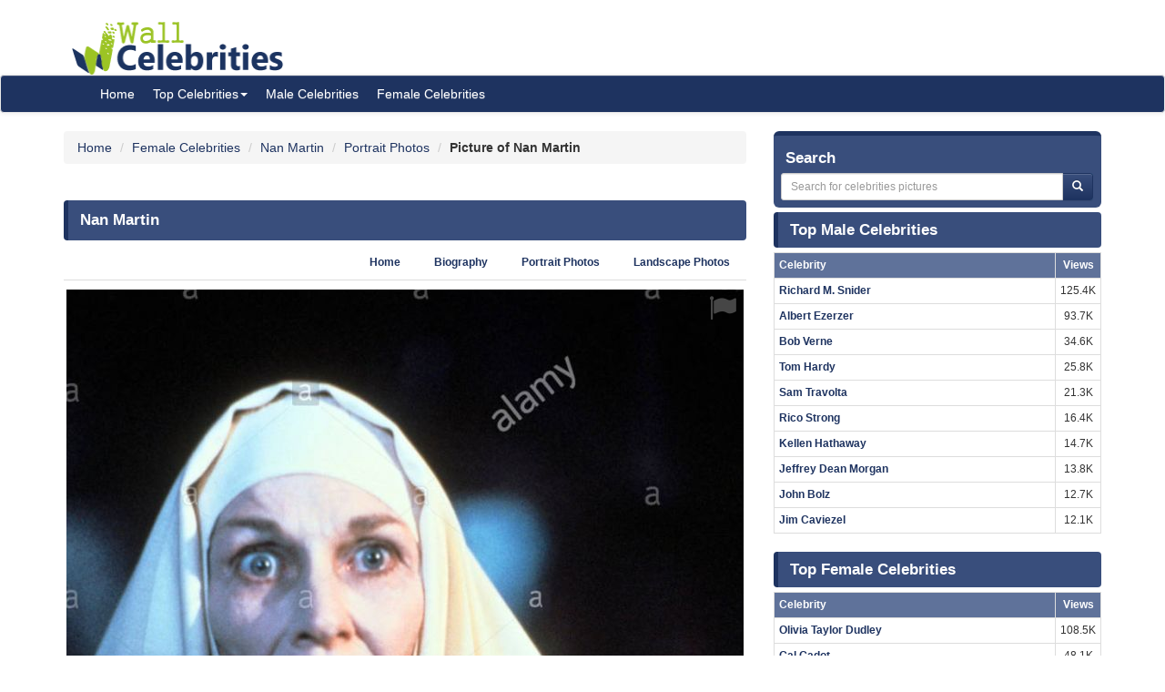

--- FILE ---
content_type: text/html; charset=UTF-8
request_url: https://www.wallofcelebrities.com/celebrity/nan-martin/pictures/nan-martin_974972.html
body_size: 6046
content:
<!DOCTYPE html>
<html xmlns="http://www.w3.org/1999/xhtml" lang="en">
<head>
    <meta name="viewport" content="width=device-width" />
    <meta http-equiv="x-ua-compatible" content="IE=edge">
	<meta http-equiv="Content-Type" content="text/html; charset=utf-8" />
	<link rel="icon" type="image/png" href="https://www.wallofcelebrities.com/img/favicon.png">
	<title>Pictures of Nan Martin</title> 
	<link rel="canonical" href="https://www.wallofcelebrities.com/celebrity/nan-martin/pictures/nan-martin_974972.html" />
	
		
	<link rel="preconnect" href="https://bid.underdog.media">
	<link rel="preconnect" href="https://resources.infolinks.com">
	<link rel="preconnect" href="https://securepubads.g.doubleclick.net">
	<link rel="preconnect" href="https://jsc.mgid.com">
	<link rel="preconnect" href="https://www.googletagmanager.com">
	<link rel="preconnect" href="https://s-img.mgid.com">
	<link rel="preconnect" href="https://fonts.googleapis.com">
	<link rel="preconnect" href="https://fonts.gstatic.com">
	<link rel="preconnect" href="https://get.optad360.io">
	<link rel="preconnect" href="https://cmp.optad360.io">
	<link rel="preconnect" href="https://rum-static.pingdom.net">
	<link rel="preconnect" href="https://s7.addthis.com">
	
		
	<link importance="high" rel="preload" href="https://www.wallofcelebrities.com/img/logo.png" as="image">
	<link importance="high" rel="preload" href="https://www.wallofcelebrities.com/css/placeholder_biger.webp" as="image">
	<link importance="high" rel="preload" href="https://www.wallofcelebrities.com/celebrity/nan-martin/pictures/xxlarge/nan-martin_974972.jpg" as="image">
	
	<meta property="og:type" content="website"/>
	<meta property="og:site_name" content="Wall Of Celebrities"/>
	<meta property="og:locale" content="en_US" />
	<meta property="og:locale:alternate" content="en_GB" />
	<meta property="og:locale:alternate" content="fr_FR" />
	<meta property="og:url" content="https://www.wallofcelebrities.com/celebrity/nan-martin/pictures/nan-martin_974972.html"/>
	<meta property="og:title" content="Pictures of Nan Martin"/>
	<meta property="og:description" content="Browse and download High Resolution Nan Martin's Picture, Wall Of Celebrities is the best place to view and download celebrities's Landscape and Portrait wallpapers"/>
	<meta property="og:keywords" content="Nan Martin, Wall Of Celebrities,Celebrities,download celebrities's Pictures, Pictures, Photos, HQ Pictures, Wallpapers, Portrait, Landscape"/>
	<meta property="og:image:url" content="https://www.wallofcelebrities.com/img/logo.png"/>
	<meta property="og:image:secure_url" content="https://www.wallofcelebrities.com/img/logo.png"/>
	<meta property="og:image:width" content="233"/>
	<meta property="og:image:height" content="75"/>
	<meta property="og:image:url" content="https://www.wallofcelebrities.com/celebrity/nan-martin/pictures/xxlarge/nan-martin_974972.jpg"/>
	<meta property="og:image:secure_url" content="https://www.wallofcelebrities.com/celebrity/nan-martin/pictures/xxlarge/nan-martin_974972.jpg"/>
	<meta property="og:image:width" content="744"/>
	<meta property="og:image:height" content="1213"/>
	
	<meta name="twitter:card" content="summary_large_image">
	<meta name="twitter:url" content="https://www.wallofcelebrities.com/celebrity/nan-martin/pictures/nan-martin_974972.html"/>
	<meta name="twitter:title" content="Pictures of Nan Martin"/>
	<meta name="twitter:description" content="Browse and download High Resolution Nan Martin's Picture, Wall Of Celebrities is the best place to view and download celebrities's Landscape and Portrait wallpapers"/>
	<meta name="twitter:image" content="https://www.wallofcelebrities.com/img/logo.png"/>
	<meta name="twitter:image" content="https://www.wallofcelebrities.com/celebrity/nan-martin/pictures/xxlarge/nan-martin_974972.jpg"/>

	<meta name="description" content="Browse and download High Resolution Nan Martin's Picture, Wall Of Celebrities is the best place to view and download celebrities's Landscape and Portrait wallpapers" />
	<meta name="keywords" content="Nan Martin, Wall Of Celebrities,Celebrities,download celebrities's Pictures, Pictures, Photos, HQ Pictures, Wallpapers, Portrait, Landscape" />
	
		
	<link rel="stylesheet" href="https://www.wallofcelebrities.com/css/font-awesome.purify.css" rel="preload" as="style" />
	
	<link rel="stylesheet" href="https://www.wallofcelebrities.com/css/main.css" rel="preload" as="style" />


	<!--DEVDEBUG CID : #16206 CPicID : #974972 DEVDEBUG-->
	
	<!--LoadTimeLive   0.01242s  LoadTimeLive-->
	<!--LoadTimeCache  0.03061s  LoadTimeCache-->
	
		
	


	<script type="0ef665783f2a39e422ee4100-text/javascript">
	  (function(i,s,o,g,r,a,m){i['GoogleAnalyticsObject']=r;i[r]=i[r]||function(){
	  (i[r].q=i[r].q||[]).push(arguments)},i[r].l=1*new Date();a=s.createElement(o),
	  m=s.getElementsByTagName(o)[0];a.async=1;a.src=g;m.parentNode.insertBefore(a,m)
	  })(window,document,'script','https://www.google-analytics.com/analytics.js','ga');
	  ga('create', 'UA-89924448-1', 'auto');
	  ga('send', 'pageview');
	</script>
	
	<!-- Global site tag (gtag.js) - Google Analytics -->
	<script async src="https://www.googletagmanager.com/gtag/js?id=G-30WB5BDFZ8" type="0ef665783f2a39e422ee4100-text/javascript"></script>
	<script type="0ef665783f2a39e422ee4100-text/javascript">
	  window.dataLayer = window.dataLayer || [];
	  function gtag(){dataLayer.push(arguments);}
	  gtag('js', new Date());

	  gtag('config', 'G-30WB5BDFZ8');
	</script>
	
	<script async src="https://securepubads.g.doubleclick.net/tag/js/gpt.js" type="0ef665783f2a39e422ee4100-text/javascript"></script>
	
	<script type="0ef665783f2a39e422ee4100-text/javascript">
		  window.googletag = window.googletag || {cmd: []};
		  googletag.cmd.push(function() {
			googletag.defineSlot("/21782729933/1x1", [1, 1], "div-gpt-ad-1573753902024-0").addService(googletag.pubads());
			googletag.defineSlot("/21782729933/320x50", [320, 50], "div-gpt-ad-1573754032431-0").addService(googletag.pubads());
			googletag.pubads().enableSingleRequest();
			googletag.enableServices();
		  });
	</script>
	
	<meta name="maValidation" content="6ed20c5501d61af3ccb19fbbc22fe4f5" />
	
	<script data-cfasync="false" language="javascript" async src="https://udmserve.net/udm/img.fetch?sid=15398;tid=1;dt=6;"></script>

	<script async src="//cmp.optad360.io/items/98a174dc-e60d-4710-a3a7-67aacc136859.min.js" type="0ef665783f2a39e422ee4100-text/javascript"></script>
	<script async src="//get.optad360.io/sf/03972228-4a1c-45bd-b1f5-a7969808769f/plugin.min.js" type="0ef665783f2a39e422ee4100-text/javascript"></script>
	
	<script src="//rum-static.pingdom.net/pa-61f992520d7ce5001100073d.js" async type="0ef665783f2a39e422ee4100-text/javascript"></script>
	
	<!-- Google Tag Manager -->
	<script type="0ef665783f2a39e422ee4100-text/javascript">(function(w,d,s,l,i){w[l]=w[l]||[];w[l].push({"gtm.start":
	new Date().getTime(),event:"gtm.js"});var f=d.getElementsByTagName(s)[0],
	j=d.createElement(s),dl=l!="dataLayer"?"&l="+l:"";j.async=true;j.src=
	"https://www.googletagmanager.com/gtm.js?id="+i+dl;f.parentNode.insertBefore(j,f);
	})(window,document,"script","dataLayer","GTM-MLR945C");</script>
	<!-- End Google Tag Manager -->

</head>
<body>

<!-- Google Tag Manager (noscript) -->
<noscript><iframe src="https://www.googletagmanager.com/ns.html?id=GTM-MLR945C"
height="0" width="0" style="display:none;visibility:hidden"></iframe></noscript>
<!-- End Google Tag Manager (noscript) -->


<div class="container">
	<div class="row">
		<div class="" style="float:right;margin:4px;">
			<div class="aduntDisabled" adplace="adu110" adpg="celebrity"></div>
		</div>
		<div>
			<a class="hidden-xs" style="display: inline-block; margin-top: 12px; margin-left: 24px; width: 233px; hieght: 75px;" href="https://www.wallofcelebrities.com/home.html">
				<img src="https://www.wallofcelebrities.com/img/logo.png" title="Wall Of Celebrities" height="75px" width="233px" alt="Wall Of Celebrities" style="height: 60px;margin-top: 10px;">
			</a>
		</div>
    </div>
</div>

<nav class="navbar navbar-default navbar-condensed">
    <div class="container">
        <div class="container-fluid">
            <div class="navbar-header">
                <a class="visible-xs" href="https://www.wallofcelebrities.com"><img src="https://www.wallofcelebrities.com/img/logo-white.png" title="Wall Of Celebrities" alt="Wall Of Celebrities" style="height: 48px; width: 192px" /></a>
            </div>
            <div class="collapse navbar-collapse logomargin" id="bs-navbar-collapse-1">
                <ul class="nav navbar-nav">
					<li><a href="https://www.wallofcelebrities.com/home.html" class="color-red">Home</a></li>
					<li class="dropdown">
                        <a href="https://www.wallofcelebrities.com/home.html" class="dropdown-toggle" data-toggle="dropdown" role="button">Top Celebrities<span class="caret"></span></a>
                        <ul class="dropdown-menu" role="menu">
							<li><a href="https://www.wallofcelebrities.com/celebrities/jobs/actress.html">Actress</a></li>
							<li><a href="https://www.wallofcelebrities.com/celebrities/jobs/actor.html">Actor</a></li>
							<li><a href="https://www.wallofcelebrities.com/celebrities/jobs/producer.html">Producer</a></li>
							<li><a href="https://www.wallofcelebrities.com/celebrities/jobs/writer.html">Writer</a></li>
							<li><a href="https://www.wallofcelebrities.com/celebrities/jobs/director.html">Director</a></li>
							<li><a href="https://www.wallofcelebrities.com/celebrities/jobs/miscellaneous-crew.html">Miscellaneous Crew</a></li>
							<li><a href="https://www.wallofcelebrities.com/celebrities/jobs/soundtrack.html">Soundtrack</a></li>
							<li><a href="https://www.wallofcelebrities.com/celebrities/jobs/stunts.html">Stunts</a></li>
							<li><a href="https://www.wallofcelebrities.com/celebrities/jobs/music-department.html">Music Department</a></li>
							<li><a href="https://www.wallofcelebrities.com/celebrities/jobs/assistant-director.html">Assistant Director</a></li>
							<li><a href="https://www.wallofcelebrities.com/celebrities/jobs/camera-department.html">Camera Department</a></li>
							<li><a href="https://www.wallofcelebrities.com/celebrities/jobs/composer.html">Composer</a></li>
                        </ul>
                    </li>
					<li><a href="https://www.wallofcelebrities.com/celebrities/male-list.html" class="color-red">Male Celebrities</a></li>
					<li><a href="https://www.wallofcelebrities.com/celebrities/female-list.html" class="color-red">Female Celebrities</a></li>
                </ul>
            </div>
        </div>
    </div>
</nav>
<div class="container">
	<div class="row">
		<div class="col-sm-8 bottom10">
		
				
		<ol class="breadcrumb" itemscope itemtype="http://schema.org/BreadcrumbList">
			<li itemprop="itemListElement" itemscope itemtype="http://schema.org/ListItem">
				<a itemprop="item" href="https://www.wallofcelebrities.com/home.html">
					<span itemprop="name">Home</span>
				</a>
				<meta itemprop="position" content="1" />
			</li>
						<li itemprop="itemListElement" itemscope itemtype="http://schema.org/ListItem">
				<a itemprop="item" href="https://www.wallofcelebrities.com/celebrities/female-list.html">
					<span itemprop="name">Female Celebrities</span>
				</a>
				<meta itemprop="position" content="2" />
			</li>
						<li itemprop="itemListElement" itemscope itemtype="http://schema.org/ListItem">
				<a itemprop="item" href="https://www.wallofcelebrities.com/celebrities/nan-martin/home.html">
					<span itemprop="name">Nan Martin</span>
				</a>
				<meta itemprop="position" content="3" />
			</li>
						<li itemprop="itemListElement" itemscope itemtype="http://schema.org/ListItem">
				<a itemprop="item" href="https://www.wallofcelebrities.com/celebrities/nan-martin/portrait-photos.html">
					<span itemprop="name">Portrait Photos</span>
				</a>
				<meta itemprop="position" content="4" />
			</li>
						<li itemprop="itemListElement" itemscope itemtype="http://schema.org/ListItem">
								<span itemprop="name"><strong>Picture of Nan Martin</strong></span>
				<meta itemprop="position" content="5" />
			</li>
		</ol>
			
		<img src="https://www.wallofcelebrities.com/live/track/celebrity/16206/picture/974972/views.png" alt="" height="1px" width="1px" />
		
		<div class="aduntDisabled" adplace="adu104" adpg="celebrity"></div>
		
		<div class="content-header"><h1>Nan Martin</h1></div>
					
			<ul class="nav nav-tabs small nav-tabs-right fontbold bottom10">
				<li role="presentation"><a href="https://www.wallofcelebrities.com/celebrities/nan-martin/home.html">Home</a></li>
				<li role="presentation"><a href="https://www.wallofcelebrities.com/celebrities/nan-martin/biography.html" title="Nan Martin's Biography">Biography</a></li>

				<li role="presentation"><a href="https://www.wallofcelebrities.com/celebrities/nan-martin/portrait-photos.html">Portrait Photos</a></li>
				<li role="presentation"><a href="https://www.wallofcelebrities.com/celebrities/nan-martin/landscape-photos.html">Landscape Photos</a></li>
			</ul>
			
			<i class="fa fa-flag report report-lg" title="report this picture as wrong!" data-id="974972"></i>
			<a href="https://www.wallofcelebrities.com/celebrity/nan-martin/pictures/original/nan-martin_974972.jpg" title="Nan Martin" target="_blank">
				<img importance="high" src="https://www.wallofcelebrities.com/celebrity/nan-martin/pictures/xxlarge/nan-martin_974972.jpg" width="744px" height="1214px" alt="Nan Martin" title="Nan Martin" class="img-responsive center-block img_placeholder_xxlarge" />
			</a>

			<div class="aduntDisabled" adplace="adu108" adpg="celebrity">
<div class="udm-inpage">
  <script type="0ef665783f2a39e422ee4100-text/javascript">
    try {
      top.udm_inpage_sid = 17276;
    } catch (e) {
      console.warn("Error initializing udm inpage. Please verify you are not using an unfriendly iframe");
    }
    </script>
    <script defer src="https://bid.underdog.media/inpageLoader.js" type="0ef665783f2a39e422ee4100-text/javascript"></script>
</div>
<div class="udm-inpage">
  <script type="0ef665783f2a39e422ee4100-text/javascript">
    try {
      top.udm_inpage_sid = 17276;
    } catch (e) {
      console.warn("Error initializing udm inpage. Please verify you are not using an unfriendly iframe");
    }
    </script>
    <script defer src="https://bid.underdog.media/inpageLoader.js" type="0ef665783f2a39e422ee4100-text/javascript"></script>
</div>
</div>
			
			<div class="box1 top15">
				<h2>Portrait Photos of Nan Martin					<span class="badge pull-right bgcolor-dark linklight">
						<a href="https://www.wallofcelebrities.com/celebrities/nan-martin/portrait-photos.html">17 Portrait Photos</a>
					</span>
				</h2>
			</div>
			<div class="row no-pad bottom10">
										<div class="col-xs-6 col-sm-4 col-md-2 gallerythumb1">
							<i class="fa fa-flag report" title="report this picture as wrong!" data-id="974899"></i>
							<a href="https://www.wallofcelebrities.com/celebrity/nan-martin/pictures/nan-martin_974899.html" title="Nan Martin"  class="thumbnail">
								<img importance="low" loading="lazy" src="https://www.wallofcelebrities.com/celebrity/nan-martin/pictures/psmall/nan-martin_974899.jpg" class="img_placeholder_psmall" width="114px" height="154px" title="Nan Martin" alt="Nan Martin" style="width:100%;" />
							</a>
						</div>
											<div class="col-xs-6 col-sm-4 col-md-2 gallerythumb1">
							<i class="fa fa-flag report" title="report this picture as wrong!" data-id="974968"></i>
							<a href="https://www.wallofcelebrities.com/celebrity/nan-martin/pictures/nan-martin_974968.html" title="Nan Martin"  class="thumbnail">
								<img importance="low" loading="lazy" src="https://www.wallofcelebrities.com/celebrity/nan-martin/pictures/psmall/nan-martin_974968.jpg" class="img_placeholder_psmall" width="114px" height="154px" title="Nan Martin" alt="Nan Martin" style="width:100%;" />
							</a>
						</div>
											<div class="col-xs-6 col-sm-4 col-md-2 gallerythumb1">
							<i class="fa fa-flag report" title="report this picture as wrong!" data-id="974988"></i>
							<a href="https://www.wallofcelebrities.com/celebrity/nan-martin/pictures/nan-martin_974988.html" title="Nan Martin"  class="thumbnail">
								<img importance="low" loading="lazy" src="https://www.wallofcelebrities.com/celebrity/nan-martin/pictures/psmall/nan-martin_974988.jpg" class="img_placeholder_psmall" width="114px" height="154px" title="Nan Martin" alt="Nan Martin" style="width:100%;" />
							</a>
						</div>
											<div class="col-xs-6 col-sm-4 col-md-2 gallerythumb1">
							<i class="fa fa-flag report" title="report this picture as wrong!" data-id="975005"></i>
							<a href="https://www.wallofcelebrities.com/celebrity/nan-martin/pictures/nan-martin_975005.html" title="Nan Martin"  class="thumbnail">
								<img importance="low" loading="lazy" src="https://www.wallofcelebrities.com/celebrity/nan-martin/pictures/psmall/nan-martin_975005.jpg" class="img_placeholder_psmall" width="114px" height="154px" title="Nan Martin" alt="Nan Martin" style="width:100%;" />
							</a>
						</div>
											<div class="col-xs-6 col-sm-4 col-md-2 gallerythumb1">
							<i class="fa fa-flag report" title="report this picture as wrong!" data-id="974989"></i>
							<a href="https://www.wallofcelebrities.com/celebrity/nan-martin/pictures/nan-martin_974989.html" title="Nan Martin"  class="thumbnail">
								<img importance="low" loading="lazy" src="https://www.wallofcelebrities.com/celebrity/nan-martin/pictures/psmall/nan-martin_974989.jpg" class="img_placeholder_psmall" width="114px" height="154px" title="Nan Martin" alt="Nan Martin" style="width:100%;" />
							</a>
						</div>
											<div class="col-xs-6 col-sm-4 col-md-2 gallerythumb1">
							<i class="fa fa-flag report" title="report this picture as wrong!" data-id="974976"></i>
							<a href="https://www.wallofcelebrities.com/celebrity/nan-martin/pictures/nan-martin_974976.html" title="Nan Martin"  class="thumbnail">
								<img importance="low" loading="lazy" src="https://www.wallofcelebrities.com/celebrity/nan-martin/pictures/psmall/nan-martin_974976.jpg" class="img_placeholder_psmall" width="114px" height="154px" title="Nan Martin" alt="Nan Martin" style="width:100%;" />
							</a>
						</div>
											<div class="col-xs-6 col-sm-4 col-md-2 gallerythumb1">
							<i class="fa fa-flag report" title="report this picture as wrong!" data-id="975030"></i>
							<a href="https://www.wallofcelebrities.com/celebrity/nan-martin/pictures/nan-martin_975030.html" title="Nan Martin"  class="thumbnail">
								<img importance="low" loading="lazy" src="https://www.wallofcelebrities.com/celebrity/nan-martin/pictures/psmall/nan-martin_975030.jpg" class="img_placeholder_psmall" width="114px" height="154px" title="Nan Martin" alt="Nan Martin" style="width:100%;" />
							</a>
						</div>
											<div class="col-xs-6 col-sm-4 col-md-2 gallerythumb1">
							<i class="fa fa-flag report" title="report this picture as wrong!" data-id="975022"></i>
							<a href="https://www.wallofcelebrities.com/celebrity/nan-martin/pictures/nan-martin_975022.html" title="Nan Martin"  class="thumbnail">
								<img importance="low" loading="lazy" src="https://www.wallofcelebrities.com/celebrity/nan-martin/pictures/psmall/nan-martin_975022.jpg" class="img_placeholder_psmall" width="114px" height="154px" title="Nan Martin" alt="Nan Martin" style="width:100%;" />
							</a>
						</div>
											<div class="col-xs-6 col-sm-4 col-md-2 gallerythumb1">
							<i class="fa fa-flag report" title="report this picture as wrong!" data-id="974987"></i>
							<a href="https://www.wallofcelebrities.com/celebrity/nan-martin/pictures/nan-martin_974987.html" title="Nan Martin"  class="thumbnail">
								<img importance="low" loading="lazy" src="https://www.wallofcelebrities.com/celebrity/nan-martin/pictures/psmall/nan-martin_974987.jpg" class="img_placeholder_psmall" width="114px" height="154px" title="Nan Martin" alt="Nan Martin" style="width:100%;" />
							</a>
						</div>
											<div class="col-xs-6 col-sm-4 col-md-2 gallerythumb1">
							<i class="fa fa-flag report" title="report this picture as wrong!" data-id="974983"></i>
							<a href="https://www.wallofcelebrities.com/celebrity/nan-martin/pictures/nan-martin_974983.html" title="Nan Martin"  class="thumbnail">
								<img importance="low" loading="lazy" src="https://www.wallofcelebrities.com/celebrity/nan-martin/pictures/psmall/nan-martin_974983.jpg" class="img_placeholder_psmall" width="114px" height="154px" title="Nan Martin" alt="Nan Martin" style="width:100%;" />
							</a>
						</div>
											<div class="col-xs-6 col-sm-4 col-md-2 gallerythumb1">
							<i class="fa fa-flag report" title="report this picture as wrong!" data-id="974995"></i>
							<a href="https://www.wallofcelebrities.com/celebrity/nan-martin/pictures/nan-martin_974995.html" title="Nan Martin"  class="thumbnail">
								<img importance="low" loading="lazy" src="https://www.wallofcelebrities.com/celebrity/nan-martin/pictures/psmall/nan-martin_974995.jpg" class="img_placeholder_psmall" width="114px" height="154px" title="Nan Martin" alt="Nan Martin" style="width:100%;" />
							</a>
						</div>
											<div class="col-xs-6 col-sm-4 col-md-2 gallerythumb1">
							<i class="fa fa-flag report" title="report this picture as wrong!" data-id="974984"></i>
							<a href="https://www.wallofcelebrities.com/celebrity/nan-martin/pictures/nan-martin_974984.html" title="Nan Martin"  class="thumbnail">
								<img importance="low" loading="lazy" src="https://www.wallofcelebrities.com/celebrity/nan-martin/pictures/psmall/nan-martin_974984.jpg" class="img_placeholder_psmall" width="114px" height="154px" title="Nan Martin" alt="Nan Martin" style="width:100%;" />
							</a>
						</div>
											<div class="col-xs-6 col-sm-4 col-md-2 gallerythumb1">
							<i class="fa fa-flag report" title="report this picture as wrong!" data-id="974972"></i>
							<a href="https://www.wallofcelebrities.com/celebrity/nan-martin/pictures/nan-martin_974972.html" title="Nan Martin"  class="thumbnail">
								<img importance="low" loading="lazy" src="https://www.wallofcelebrities.com/celebrity/nan-martin/pictures/psmall/nan-martin_974972.jpg" class="img_placeholder_psmall" width="114px" height="154px" title="Nan Martin" alt="Nan Martin" style="width:100%;" />
							</a>
						</div>
											<div class="col-xs-6 col-sm-4 col-md-2 gallerythumb1">
							<i class="fa fa-flag report" title="report this picture as wrong!" data-id="975020"></i>
							<a href="https://www.wallofcelebrities.com/celebrity/nan-martin/pictures/nan-martin_975020.html" title="Nan Martin"  class="thumbnail">
								<img importance="low" loading="lazy" src="https://www.wallofcelebrities.com/celebrity/nan-martin/pictures/psmall/nan-martin_975020.jpg" class="img_placeholder_psmall" width="114px" height="154px" title="Nan Martin" alt="Nan Martin" style="width:100%;" />
							</a>
						</div>
											<div class="col-xs-6 col-sm-4 col-md-2 gallerythumb1">
							<i class="fa fa-flag report" title="report this picture as wrong!" data-id="974985"></i>
							<a href="https://www.wallofcelebrities.com/celebrity/nan-martin/pictures/nan-martin_974985.html" title="Nan Martin"  class="thumbnail">
								<img importance="low" loading="lazy" src="https://www.wallofcelebrities.com/celebrity/nan-martin/pictures/psmall/nan-martin_974985.jpg" class="img_placeholder_psmall" width="114px" height="154px" title="Nan Martin" alt="Nan Martin" style="width:100%;" />
							</a>
						</div>
											<div class="col-xs-6 col-sm-4 col-md-2 gallerythumb1">
							<i class="fa fa-flag report" title="report this picture as wrong!" data-id="974981"></i>
							<a href="https://www.wallofcelebrities.com/celebrity/nan-martin/pictures/nan-martin_974981.html" title="Nan Martin"  class="thumbnail">
								<img importance="low" loading="lazy" src="https://www.wallofcelebrities.com/celebrity/nan-martin/pictures/psmall/nan-martin_974981.jpg" class="img_placeholder_psmall" width="114px" height="154px" title="Nan Martin" alt="Nan Martin" style="width:100%;" />
							</a>
						</div>
											<div class="col-xs-6 col-sm-4 col-md-2 gallerythumb1">
							<i class="fa fa-flag report" title="report this picture as wrong!" data-id="975025"></i>
							<a href="https://www.wallofcelebrities.com/celebrity/nan-martin/pictures/nan-martin_975025.html" title="Nan Martin"  class="thumbnail">
								<img importance="low" loading="lazy" src="https://www.wallofcelebrities.com/celebrity/nan-martin/pictures/psmall/nan-martin_975025.jpg" class="img_placeholder_psmall" width="114px" height="154px" title="Nan Martin" alt="Nan Martin" style="width:100%;" />
							</a>
						</div>
								</div>
			<div class="bgcolor-normal padding5 fontbold text-right linklight">
				<a href="https://www.wallofcelebrities.com/celebrities/nan-martin/portrait-photos.html">View all 17 Portrait Photos of Nan Martin</a>
			</div>

			<div class="aduntDisabled" adplace="adu109" adpg="celebrity"><div id="udm-video-content" style="width: 640px; display: block; margin: auto; background-color: black;"></div>

<div id="M267326ScriptRootC145113"></div>
<script src="https://jsc.mgid.com/w/a/wallofcelebrities.com.145113.js" async type="0ef665783f2a39e422ee4100-text/javascript"></script></div>
			<div class="box1 top15">
				<h2>Landscape Photos of Nan Martin					<span class="badge pull-right bgcolor-dark linklight">
						<a href="https://www.wallofcelebrities.com/celebrities/nan-martin/landscape-photos.html">44 Landscape Photos</a>
					</span>
				</h2>
			</div>
			<div class="row no-pad bottom10">
										<div class="col-xs-6 col-sm-4 col-md-3 gallerythumb1">
							<i class="fa fa-flag report" title="report this picture as wrong!" data-id="974979"></i>
							<a href="https://www.wallofcelebrities.com/celebrity/nan-martin/pictures/nan-martin_974979.html" title="Nan Martin" class="thumbnail">
								<img importance="low" loading="lazy" src="https://www.wallofcelebrities.com/celebrity/nan-martin/pictures/lsmall/nan-martin_974979.jpg" class="img_placeholder_lsmall" width="177px" height="107px"  alt="Nan Martin" title="Nan Martin" style="width:100%;" />
							</a>
						</div>
											<div class="col-xs-6 col-sm-4 col-md-3 gallerythumb1">
							<i class="fa fa-flag report" title="report this picture as wrong!" data-id="974961"></i>
							<a href="https://www.wallofcelebrities.com/celebrity/nan-martin/pictures/nan-martin_974961.html" title="Nan Martin" class="thumbnail">
								<img importance="low" loading="lazy" src="https://www.wallofcelebrities.com/celebrity/nan-martin/pictures/lsmall/nan-martin_974961.jpg" class="img_placeholder_lsmall" width="177px" height="107px"  alt="Nan Martin" title="Nan Martin" style="width:100%;" />
							</a>
						</div>
											<div class="col-xs-6 col-sm-4 col-md-3 gallerythumb1">
							<i class="fa fa-flag report" title="report this picture as wrong!" data-id="974998"></i>
							<a href="https://www.wallofcelebrities.com/celebrity/nan-martin/pictures/nan-martin_974998.html" title="Nan Martin" class="thumbnail">
								<img importance="low" loading="lazy" src="https://www.wallofcelebrities.com/celebrity/nan-martin/pictures/lsmall/nan-martin_974998.jpg" class="img_placeholder_lsmall" width="177px" height="107px"  alt="Nan Martin" title="Nan Martin" style="width:100%;" />
							</a>
						</div>
											<div class="col-xs-6 col-sm-4 col-md-3 gallerythumb1">
							<i class="fa fa-flag report" title="report this picture as wrong!" data-id="974967"></i>
							<a href="https://www.wallofcelebrities.com/celebrity/nan-martin/pictures/nan-martin_974967.html" title="Nan Martin" class="thumbnail">
								<img importance="low" loading="lazy" src="https://www.wallofcelebrities.com/celebrity/nan-martin/pictures/lsmall/nan-martin_974967.jpg" class="img_placeholder_lsmall" width="177px" height="107px"  alt="Nan Martin" title="Nan Martin" style="width:100%;" />
							</a>
						</div>
											<div class="col-xs-6 col-sm-4 col-md-3 gallerythumb1">
							<i class="fa fa-flag report" title="report this picture as wrong!" data-id="975003"></i>
							<a href="https://www.wallofcelebrities.com/celebrity/nan-martin/pictures/nan-martin_975003.html" title="Nan Martin" class="thumbnail">
								<img importance="low" loading="lazy" src="https://www.wallofcelebrities.com/celebrity/nan-martin/pictures/lsmall/nan-martin_975003.jpg" class="img_placeholder_lsmall" width="177px" height="107px"  alt="Nan Martin" title="Nan Martin" style="width:100%;" />
							</a>
						</div>
											<div class="col-xs-6 col-sm-4 col-md-3 gallerythumb1">
							<i class="fa fa-flag report" title="report this picture as wrong!" data-id="974963"></i>
							<a href="https://www.wallofcelebrities.com/celebrity/nan-martin/pictures/nan-martin_974963.html" title="Nan Martin" class="thumbnail">
								<img importance="low" loading="lazy" src="https://www.wallofcelebrities.com/celebrity/nan-martin/pictures/lsmall/nan-martin_974963.png" class="img_placeholder_lsmall" width="177px" height="107px"  alt="Nan Martin" title="Nan Martin" style="width:100%;" />
							</a>
						</div>
											<div class="col-xs-6 col-sm-4 col-md-3 gallerythumb1">
							<i class="fa fa-flag report" title="report this picture as wrong!" data-id="974970"></i>
							<a href="https://www.wallofcelebrities.com/celebrity/nan-martin/pictures/nan-martin_974970.html" title="Nan Martin" class="thumbnail">
								<img importance="low" loading="lazy" src="https://www.wallofcelebrities.com/celebrity/nan-martin/pictures/lsmall/nan-martin_974970.jpg" class="img_placeholder_lsmall" width="177px" height="107px"  alt="Nan Martin" title="Nan Martin" style="width:100%;" />
							</a>
						</div>
											<div class="col-xs-6 col-sm-4 col-md-3 gallerythumb1">
							<i class="fa fa-flag report" title="report this picture as wrong!" data-id="974993"></i>
							<a href="https://www.wallofcelebrities.com/celebrity/nan-martin/pictures/nan-martin_974993.html" title="Nan Martin" class="thumbnail">
								<img importance="low" loading="lazy" src="https://www.wallofcelebrities.com/celebrity/nan-martin/pictures/lsmall/nan-martin_974993.jpg" class="img_placeholder_lsmall" width="177px" height="107px"  alt="Nan Martin" title="Nan Martin" style="width:100%;" />
							</a>
						</div>
											<div class="col-xs-6 col-sm-4 col-md-3 gallerythumb1">
							<i class="fa fa-flag report" title="report this picture as wrong!" data-id="975010"></i>
							<a href="https://www.wallofcelebrities.com/celebrity/nan-martin/pictures/nan-martin_975010.html" title="Nan Martin" class="thumbnail">
								<img importance="low" loading="lazy" src="https://www.wallofcelebrities.com/celebrity/nan-martin/pictures/lsmall/nan-martin_975010.jpg" class="img_placeholder_lsmall" width="177px" height="107px"  alt="Nan Martin" title="Nan Martin" style="width:100%;" />
							</a>
						</div>
											<div class="col-xs-6 col-sm-4 col-md-3 gallerythumb1">
							<i class="fa fa-flag report" title="report this picture as wrong!" data-id="974900"></i>
							<a href="https://www.wallofcelebrities.com/celebrity/nan-martin/pictures/nan-martin_974900.html" title="Nan Martin" class="thumbnail">
								<img importance="low" loading="lazy" src="https://www.wallofcelebrities.com/celebrity/nan-martin/pictures/lsmall/nan-martin_974900.jpg" class="img_placeholder_lsmall" width="177px" height="107px"  alt="Nan Martin" title="Nan Martin" style="width:100%;" />
							</a>
						</div>
											<div class="col-xs-6 col-sm-4 col-md-3 gallerythumb1">
							<i class="fa fa-flag report" title="report this picture as wrong!" data-id="974893"></i>
							<a href="https://www.wallofcelebrities.com/celebrity/nan-martin/pictures/nan-martin_974893.html" title="Nan Martin" class="thumbnail">
								<img importance="low" loading="lazy" src="https://www.wallofcelebrities.com/celebrity/nan-martin/pictures/lsmall/nan-martin_974893.jpg" class="img_placeholder_lsmall" width="177px" height="107px"  alt="Nan Martin" title="Nan Martin" style="width:100%;" />
							</a>
						</div>
											<div class="col-xs-6 col-sm-4 col-md-3 gallerythumb1">
							<i class="fa fa-flag report" title="report this picture as wrong!" data-id="975012"></i>
							<a href="https://www.wallofcelebrities.com/celebrity/nan-martin/pictures/nan-martin_975012.html" title="Nan Martin" class="thumbnail">
								<img importance="low" loading="lazy" src="https://www.wallofcelebrities.com/celebrity/nan-martin/pictures/lsmall/nan-martin_975012.jpg" class="img_placeholder_lsmall" width="177px" height="107px"  alt="Nan Martin" title="Nan Martin" style="width:100%;" />
							</a>
						</div>
											<div class="col-xs-6 col-sm-4 col-md-3 gallerythumb1">
							<i class="fa fa-flag report" title="report this picture as wrong!" data-id="974990"></i>
							<a href="https://www.wallofcelebrities.com/celebrity/nan-martin/pictures/nan-martin_974990.html" title="Nan Martin" class="thumbnail">
								<img importance="low" loading="lazy" src="https://www.wallofcelebrities.com/celebrity/nan-martin/pictures/lsmall/nan-martin_974990.jpg" class="img_placeholder_lsmall" width="177px" height="107px"  alt="Nan Martin" title="Nan Martin" style="width:100%;" />
							</a>
						</div>
											<div class="col-xs-6 col-sm-4 col-md-3 gallerythumb1">
							<i class="fa fa-flag report" title="report this picture as wrong!" data-id="974977"></i>
							<a href="https://www.wallofcelebrities.com/celebrity/nan-martin/pictures/nan-martin_974977.html" title="Nan Martin" class="thumbnail">
								<img importance="low" loading="lazy" src="https://www.wallofcelebrities.com/celebrity/nan-martin/pictures/lsmall/nan-martin_974977.jpg" class="img_placeholder_lsmall" width="177px" height="107px"  alt="Nan Martin" title="Nan Martin" style="width:100%;" />
							</a>
						</div>
											<div class="col-xs-6 col-sm-4 col-md-3 gallerythumb1">
							<i class="fa fa-flag report" title="report this picture as wrong!" data-id="974991"></i>
							<a href="https://www.wallofcelebrities.com/celebrity/nan-martin/pictures/nan-martin_974991.html" title="Nan Martin" class="thumbnail">
								<img importance="low" loading="lazy" src="https://www.wallofcelebrities.com/celebrity/nan-martin/pictures/lsmall/nan-martin_974991.jpg" class="img_placeholder_lsmall" width="177px" height="107px"  alt="Nan Martin" title="Nan Martin" style="width:100%;" />
							</a>
						</div>
											<div class="col-xs-6 col-sm-4 col-md-3 gallerythumb1">
							<i class="fa fa-flag report" title="report this picture as wrong!" data-id="974982"></i>
							<a href="https://www.wallofcelebrities.com/celebrity/nan-martin/pictures/nan-martin_974982.html" title="Nan Martin" class="thumbnail">
								<img importance="low" loading="lazy" src="https://www.wallofcelebrities.com/celebrity/nan-martin/pictures/lsmall/nan-martin_974982.jpg" class="img_placeholder_lsmall" width="177px" height="107px"  alt="Nan Martin" title="Nan Martin" style="width:100%;" />
							</a>
						</div>
								</div>
			<div class="bgcolor-normal padding5 fontbold text-right linklight">
				<a href="https://www.wallofcelebrities.com/celebrities/nan-martin/landscape-photos.html">View all 44 Landscape Photos of Nan Martin</a>
			</div>



		</div>
		<div class="col-sm-4">
	<div class="search-box">
		<div style="font-size: 120%;font-weight: 700;margin: 0;padding: 5px;color: rgb(255, 255, 255);text-decoration: none;">Search</div>
		<div class="input-group col-md-12">
			<form action="https://www.wallofcelebrities.com/celebrities/search" method="GET">
				<input class="form-control input-sm" placeholder="Search for celebrities pictures" name="q" id="txtSearch" type="text" style="width: 90% !important;">
				<span class="input-group-btn" style="display:inline-block;">
					<button class="btn btn-info btn-sm" type="submit">
						<i class="glyphicon glyphicon-search"></i>
					</button>
				</span>
			</form>
		</div>
	</div>
	<div class="aduntDisabled" adplace="adu102" adpg="celebrity"></div>
	<div class="content-header"><a href="https://www.wallofcelebrities.com/celebrities/male-list.html" style="font-size: 120%;font-weight: 700;margin: 0;padding: 5px;color: rgb(255, 255, 255);text-decoration: none;">Top Male Celebrities</a></div>
	<div class="">
		<table class="table table-bordered table-condensed fontsize-12">
			<tr class="success">
				<th>Celebrity</th>
								<th class="text-center" style="width:22px">Views</th>
			</tr>
							<tr>
					<td class="fontbold"><a href="https://www.wallofcelebrities.com/celebrities/richard-m-snider/home.html" title="Richard M. Snider">Richard M. Snider</a></td>
										<td class="text-center">125.4K</td>
				</tr>
		   				<tr>
					<td class="fontbold"><a href="https://www.wallofcelebrities.com/celebrities/albert-ezerzer/home.html" title="Albert Ezerzer">Albert Ezerzer</a></td>
										<td class="text-center">93.7K</td>
				</tr>
		   				<tr>
					<td class="fontbold"><a href="https://www.wallofcelebrities.com/celebrities/bob-verne/home.html" title="Bob Verne">Bob Verne</a></td>
										<td class="text-center">34.6K</td>
				</tr>
		   				<tr>
					<td class="fontbold"><a href="https://www.wallofcelebrities.com/celebrities/tom-hardy/home.html" title="Tom Hardy">Tom Hardy</a></td>
										<td class="text-center">25.8K</td>
				</tr>
		   				<tr>
					<td class="fontbold"><a href="https://www.wallofcelebrities.com/celebrities/sam-travolta/home.html" title="Sam Travolta">Sam Travolta</a></td>
										<td class="text-center">21.3K</td>
				</tr>
		   				<tr>
					<td class="fontbold"><a href="https://www.wallofcelebrities.com/celebrities/rico-strong/home.html" title="Rico Strong">Rico Strong</a></td>
										<td class="text-center">16.4K</td>
				</tr>
		   				<tr>
					<td class="fontbold"><a href="https://www.wallofcelebrities.com/celebrities/kellen-hathaway/home.html" title="Kellen Hathaway">Kellen Hathaway</a></td>
										<td class="text-center">14.7K</td>
				</tr>
		   				<tr>
					<td class="fontbold"><a href="https://www.wallofcelebrities.com/celebrities/jeffrey-dean-morgan/home.html" title="Jeffrey Dean Morgan">Jeffrey Dean Morgan</a></td>
										<td class="text-center">13.8K</td>
				</tr>
		   				<tr>
					<td class="fontbold"><a href="https://www.wallofcelebrities.com/celebrities/john-bolz/home.html" title="John Bolz">John Bolz</a></td>
										<td class="text-center">12.7K</td>
				</tr>
		   				<tr>
					<td class="fontbold"><a href="https://www.wallofcelebrities.com/celebrities/jim-caviezel/home.html" title="Jim Caviezel">Jim Caviezel</a></td>
										<td class="text-center">12.1K</td>
				</tr>
		   		</table>

	</div>
	<div class="content-header"><a href="https://www.wallofcelebrities.com/celebrities/female-list.html" style="font-size: 120%;font-weight: 700;margin: 0;padding: 5px;color: rgb(255, 255, 255);text-decoration: none;">Top Female Celebrities</a></div>
		<div class="">
			<table class="table table-bordered table-condensed fontsize-12">
				<tr class="success">
					<th>Celebrity</th>
										<th class="text-center" style="width:22px">Views</th>
				</tr>
									<tr>
						<td class="fontbold"><a href="https://www.wallofcelebrities.com/celebrities/olivia-taylor-dudley/home.html" title="Olivia Taylor Dudley">Olivia Taylor Dudley</a></td>
												<td class="text-center">108.5K</td>
					</tr>
			   					<tr>
						<td class="fontbold"><a href="https://www.wallofcelebrities.com/celebrities/gal-gadot/home.html" title="Gal Gadot">Gal Gadot</a></td>
												<td class="text-center">48.1K</td>
					</tr>
			   					<tr>
						<td class="fontbold"><a href="https://www.wallofcelebrities.com/celebrities/hayden-panettiere/home.html" title="Hayden Panettiere">Hayden Panettiere</a></td>
												<td class="text-center">46.4K</td>
					</tr>
			   					<tr>
						<td class="fontbold"><a href="https://www.wallofcelebrities.com/celebrities/juliana-semenova/home.html" title="Juliana Spicoluk">Juliana Spicoluk</a></td>
												<td class="text-center">42.8K</td>
					</tr>
			   					<tr>
						<td class="fontbold"><a href="https://www.wallofcelebrities.com/celebrities/roberta-custer/home.html" title="Roberta Custer">Roberta Custer</a></td>
												<td class="text-center">40.1K</td>
					</tr>
			   					<tr>
						<td class="fontbold"><a href="https://www.wallofcelebrities.com/celebrities/chloe-grace-moretz/home.html" title="Chloë Grace Moretz">Chloë Grace Moretz</a></td>
												<td class="text-center">39.2K</td>
					</tr>
			   					<tr>
						<td class="fontbold"><a href="https://www.wallofcelebrities.com/celebrities/rose-monroe/home.html" title="Rose Monroe">Rose Monroe</a></td>
												<td class="text-center">39K</td>
					</tr>
			   					<tr>
						<td class="fontbold"><a href="https://www.wallofcelebrities.com/celebrities/scarlett-johansson/home.html" title="Scarlett Johansson">Scarlett Johansson</a></td>
												<td class="text-center">38.4K</td>
					</tr>
			   					<tr>
						<td class="fontbold"><a href="https://www.wallofcelebrities.com/celebrities/alexandra-daddario/home.html" title="Alexandra Daddario">Alexandra Daddario</a></td>
												<td class="text-center">37.9K</td>
					</tr>
			   					<tr>
						<td class="fontbold"><a href="https://www.wallofcelebrities.com/celebrities/karen-sue-trent/home.html" title="Karen Sue Trent">Karen Sue Trent</a></td>
												<td class="text-center">37K</td>
					</tr>
			   			</table>
		</div>
	</div>
	
	<div style="z-index: 20000; float: right; position: -webkit-sticky; position: sticky; margin-right: 10px; padding: 4px 11px 5px 0px; top: 25px;width: 360px;">
		<div class="aduntDisabled" adplace="adu103" adpg="celebrity">
<div id="M267326ScriptRootC152388"></div>
<script src="https://jsc.mgid.com/w/a/wallofcelebrities.com.152388.js" async type="0ef665783f2a39e422ee4100-text/javascript"></script></div>
	</div>
	
	</div>
</div>    

<div style="width: 79%;">
	
<div id="M267326ScriptRootC747874"></div>
<script src="https://jsc.mgid.com/w/a/wallofcelebrities.com.747874.js" async type="0ef665783f2a39e422ee4100-text/javascript"></script>
	</div>

<!-- /21782729933/1x1 -->
<div id='div-gpt-ad-1573753902024-0' style='width: 1px; height: 1px;'>
  <script type="0ef665783f2a39e422ee4100-text/javascript">
    googletag.cmd.push(function() { googletag.display('div-gpt-ad-1573753902024-0'); });
  </script>
</div>

<!-- /21782729933/320x50 -->
<div id='div-gpt-ad-1573754032431-0' style='width: 320px; height: 50px;'>
  <script type="0ef665783f2a39e422ee4100-text/javascript">
    googletag.cmd.push(function() { googletag.display('div-gpt-ad-1573754032431-0'); });
  </script>
</div>



<footer class="footer hidden-print">
        <div class="container">

		<div class="row">
			<div class="col-sm-6">Copyright © 2016 - All Rights Reserved.</div>
			<div class="col-sm-6 text-right">
					<!-- <a href="https://www.wallofcelebrities.com/terms.html">Terms of Service</a> - -->
					<a href="https://www.wallofcelebrities.com/privacy-policy.html">Privacy Policy</a> - 
					<a href="https://www.wallofcelebrities.com/dmca.html">DMCA/Copyright</a> - 
					<!-- <a href="https://www.wallofcelebrities.com/online-safety.html">Online Safety</a> - -->
					<a href="https://www.wallofcelebrities.com/contact.html">Contact Us</a> 
			</div>
		</div>

		</div>

    </footer>
	
	
    	<script defer src="https://www.wallofcelebrities.com/js/jquery.js" type="0ef665783f2a39e422ee4100-text/javascript"></script>
        <script defer src="https://www.wallofcelebrities.com/js/bootstrap.js" type="0ef665783f2a39e422ee4100-text/javascript"></script>
		<script defer src="https://www.wallofcelebrities.com/js/jsscripts.js" type="0ef665783f2a39e422ee4100-text/javascript"></script>
        <script defer src="https://www.wallofcelebrities.com/js/global.js?v=17690571120001644985478000" type="0ef665783f2a39e422ee4100-text/javascript"></script>

	<script defer type="0ef665783f2a39e422ee4100-text/javascript" src="//s7.addthis.com/js/300/addthis_widget.js#pubid=ra-5781c38c064339f7"></script>

			

<div id="M267326ScriptRootC152393"></div>
<script src="https://jsc.mgid.com/w/a/wallofcelebrities.com.152393.js" async type="0ef665783f2a39e422ee4100-text/javascript"></script>


<script src="/cdn-cgi/scripts/7d0fa10a/cloudflare-static/rocket-loader.min.js" data-cf-settings="0ef665783f2a39e422ee4100-|49" defer></script><script defer src="https://static.cloudflareinsights.com/beacon.min.js/vcd15cbe7772f49c399c6a5babf22c1241717689176015" integrity="sha512-ZpsOmlRQV6y907TI0dKBHq9Md29nnaEIPlkf84rnaERnq6zvWvPUqr2ft8M1aS28oN72PdrCzSjY4U6VaAw1EQ==" data-cf-beacon='{"version":"2024.11.0","token":"2ad3b3dbf4f54085baacafc1d3fb0289","r":1,"server_timing":{"name":{"cfCacheStatus":true,"cfEdge":true,"cfExtPri":true,"cfL4":true,"cfOrigin":true,"cfSpeedBrain":true},"location_startswith":null}}' crossorigin="anonymous"></script>
</body>
</html>


--- FILE ---
content_type: text/html; charset=utf-8
request_url: https://www.google.com/recaptcha/api2/aframe
body_size: 267
content:
<!DOCTYPE HTML><html><head><meta http-equiv="content-type" content="text/html; charset=UTF-8"></head><body><script nonce="y-r7fR8-YCzRfbBm8kpesw">/** Anti-fraud and anti-abuse applications only. See google.com/recaptcha */ try{var clients={'sodar':'https://pagead2.googlesyndication.com/pagead/sodar?'};window.addEventListener("message",function(a){try{if(a.source===window.parent){var b=JSON.parse(a.data);var c=clients[b['id']];if(c){var d=document.createElement('img');d.src=c+b['params']+'&rc='+(localStorage.getItem("rc::a")?sessionStorage.getItem("rc::b"):"");window.document.body.appendChild(d);sessionStorage.setItem("rc::e",parseInt(sessionStorage.getItem("rc::e")||0)+1);localStorage.setItem("rc::h",'1769057113806');}}}catch(b){}});window.parent.postMessage("_grecaptcha_ready", "*");}catch(b){}</script></body></html>